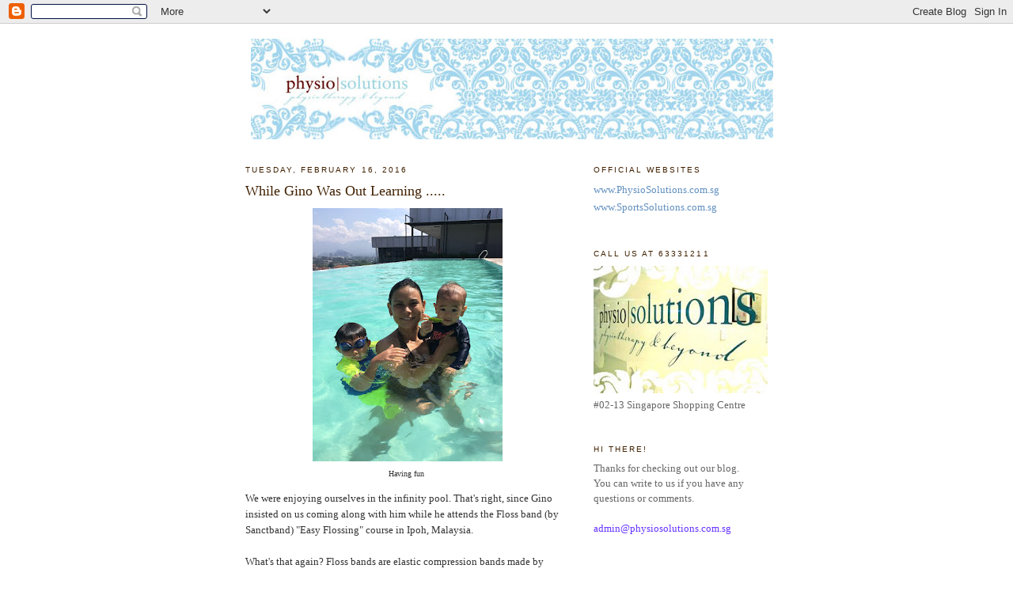

--- FILE ---
content_type: text/html; charset=UTF-8
request_url: https://physiosolutions.blogspot.com/2016/02/while-gino-was-out-learning.html
body_size: 9780
content:
<!DOCTYPE html>
<html dir='ltr'>
<head>
<link href='https://www.blogger.com/static/v1/widgets/2944754296-widget_css_bundle.css' rel='stylesheet' type='text/css'/>
<meta content='text/html; charset=UTF-8' http-equiv='Content-Type'/>
<meta content='blogger' name='generator'/>
<link href='https://physiosolutions.blogspot.com/favicon.ico' rel='icon' type='image/x-icon'/>
<link href='http://physiosolutions.blogspot.com/2016/02/while-gino-was-out-learning.html' rel='canonical'/>
<link rel="alternate" type="application/atom+xml" title="PhysioSolutions - Atom" href="https://physiosolutions.blogspot.com/feeds/posts/default" />
<link rel="alternate" type="application/rss+xml" title="PhysioSolutions - RSS" href="https://physiosolutions.blogspot.com/feeds/posts/default?alt=rss" />
<link rel="service.post" type="application/atom+xml" title="PhysioSolutions - Atom" href="https://www.blogger.com/feeds/6011697216400637538/posts/default" />

<link rel="alternate" type="application/atom+xml" title="PhysioSolutions - Atom" href="https://physiosolutions.blogspot.com/feeds/4122555407614969158/comments/default" />
<!--Can't find substitution for tag [blog.ieCssRetrofitLinks]-->
<link href='https://blogger.googleusercontent.com/img/b/R29vZ2xl/AVvXsEgzWlMNDm-9d2hxzd__p0d8zDAD94kUC3sk4ryNyl4BFXMAvqJaX64h2NrW7g_AFwIsHs5Pr7rwlhRs1MOp2s4SJcXLGvBXZL-slRVX3CR8fveN04v3NAyRIV3whw2oGCdwFOAyX9FZL6M/s320/IMG_8018.JPG' rel='image_src'/>
<meta content='http://physiosolutions.blogspot.com/2016/02/while-gino-was-out-learning.html' property='og:url'/>
<meta content='While Gino Was Out Learning .....' property='og:title'/>
<meta content='  Having fun    We were enjoying ourselves in the infinity pool. That&#39;s right, since Gino insisted on us coming along with him while he atte...' property='og:description'/>
<meta content='https://blogger.googleusercontent.com/img/b/R29vZ2xl/AVvXsEgzWlMNDm-9d2hxzd__p0d8zDAD94kUC3sk4ryNyl4BFXMAvqJaX64h2NrW7g_AFwIsHs5Pr7rwlhRs1MOp2s4SJcXLGvBXZL-slRVX3CR8fveN04v3NAyRIV3whw2oGCdwFOAyX9FZL6M/w1200-h630-p-k-no-nu/IMG_8018.JPG' property='og:image'/>
<title>PhysioSolutions: While Gino Was Out Learning .....</title>
<style id='page-skin-1' type='text/css'><!--
/*
-----------------------------------------------
Blogger Template Style
Name:     Minima
Date:     26 Feb 2004
Updated by: Blogger Team
----------------------------------------------- */
/* Use this with templates/template-twocol.html */
body {
background:#ffffff;
margin:0;
color:#333333;
font:x-small Georgia Serif;
font-size/* */:/**/small;
font-size: /**/small;
text-align: center;
}
a:link {
color:#608fbf;
text-decoration:none;
}
a:visited {
color:#999999;
text-decoration:none;
}
a:hover {
color:#402000;
text-decoration:underline;
}
a img {
border-width:0;
}
/* Header
-----------------------------------------------
*/
#header-wrapper {
width:660px;
margin:0 auto 10px;
border:1px solid #ffffff;
}
#header-inner {
background-position: center;
margin-left: auto;
margin-right: auto;
}
#header {
margin: 5px;
border: 1px solid #ffffff;
text-align: center;
color:#bf9060;
}
#header h1 {
margin:5px 5px 0;
padding:15px 20px .25em;
line-height:1.2em;
text-transform:uppercase;
letter-spacing:.2em;
font: normal normal 200% Georgia, Serif;
}
#header a {
color:#bf9060;
text-decoration:none;
}
#header a:hover {
color:#bf9060;
}
#header .description {
margin:0 5px 5px;
padding:0 20px 15px;
max-width:700px;
text-transform:uppercase;
letter-spacing:.2em;
line-height: 1.4em;
font: normal normal 78% 'Trebuchet MS', Trebuchet, Arial, Verdana, Sans-serif;
color: #999999;
}
#header img {
margin-left: auto;
margin-right: auto;
}
/* Outer-Wrapper
----------------------------------------------- */
#outer-wrapper {
width: 660px;
margin:0 auto;
padding:10px;
text-align:left;
font: normal normal 100% Georgia, Serif;
}
#main-wrapper {
width: 410px;
float: left;
word-wrap: break-word; /* fix for long text breaking sidebar float in IE */
overflow: hidden;     /* fix for long non-text content breaking IE sidebar float */
}
#sidebar-wrapper {
width: 220px;
float: right;
word-wrap: break-word; /* fix for long text breaking sidebar float in IE */
overflow: hidden;      /* fix for long non-text content breaking IE sidebar float */
}
/* Headings
----------------------------------------------- */
h2 {
margin:1.5em 0 .75em;
font:normal normal 78% Trebuchet, Trebuchet MS, Arial, sans-serif;
line-height: 1.4em;
text-transform:uppercase;
letter-spacing:.2em;
color:#402000;
}
/* Posts
-----------------------------------------------
*/
h2.date-header {
margin:1.5em 0 .5em;
}
.post {
margin:.5em 0 1.5em;
border-bottom:1px dotted #ffffff;
padding-bottom:1.5em;
}
.post h3 {
margin:.25em 0 0;
padding:0 0 4px;
font-size:140%;
font-weight:normal;
line-height:1.4em;
color:#402000;
}
.post h3 a, .post h3 a:visited, .post h3 strong {
display:block;
text-decoration:none;
color:#402000;
font-weight:normal;
}
.post h3 strong, .post h3 a:hover {
color:#333333;
}
.post-body {
margin:0 0 .75em;
line-height:1.6em;
}
.post-body blockquote {
line-height:1.3em;
}
.post-footer {
margin: .75em 0;
color:#402000;
text-transform:uppercase;
letter-spacing:.1em;
font: normal normal 78% 'Trebuchet MS', Trebuchet, Arial, Verdana, Sans-serif;
line-height: 1.4em;
}
.comment-link {
margin-left:.6em;
}
.post img, table.tr-caption-container {
padding:4px;
border:1px solid #ffffff;
}
.tr-caption-container img {
border: none;
padding: 0;
}
.post blockquote {
margin:1em 20px;
}
.post blockquote p {
margin:.75em 0;
}
/* Comments
----------------------------------------------- */
#comments h4 {
margin:1em 0;
font-weight: bold;
line-height: 1.4em;
text-transform:uppercase;
letter-spacing:.2em;
color: #402000;
}
#comments-block {
margin:1em 0 1.5em;
line-height:1.6em;
}
#comments-block .comment-author {
margin:.5em 0;
}
#comments-block .comment-body {
margin:.25em 0 0;
}
#comments-block .comment-footer {
margin:-.25em 0 2em;
line-height: 1.4em;
text-transform:uppercase;
letter-spacing:.1em;
}
#comments-block .comment-body p {
margin:0 0 .75em;
}
.deleted-comment {
font-style:italic;
color:gray;
}
#blog-pager-newer-link {
float: left;
}
#blog-pager-older-link {
float: right;
}
#blog-pager {
text-align: center;
}
.feed-links {
clear: both;
line-height: 2.5em;
}
/* Sidebar Content
----------------------------------------------- */
.sidebar {
color: #666666;
line-height: 1.5em;
}
.sidebar ul {
list-style:none;
margin:0 0 0;
padding:0 0 0;
}
.sidebar li {
margin:0;
padding-top:0;
padding-right:0;
padding-bottom:.25em;
padding-left:15px;
text-indent:-15px;
line-height:1.5em;
}
.sidebar .widget, .main .widget {
border-bottom:1px dotted #ffffff;
margin:0 0 1.5em;
padding:0 0 1.5em;
}
.main .Blog {
border-bottom-width: 0;
}
/* Profile
----------------------------------------------- */
.profile-img {
float: left;
margin-top: 0;
margin-right: 5px;
margin-bottom: 5px;
margin-left: 0;
padding: 4px;
border: 1px solid #ffffff;
}
.profile-data {
margin:0;
text-transform:uppercase;
letter-spacing:.1em;
font: normal normal 78% 'Trebuchet MS', Trebuchet, Arial, Verdana, Sans-serif;
color: #402000;
font-weight: bold;
line-height: 1.6em;
}
.profile-datablock {
margin:.5em 0 .5em;
}
.profile-textblock {
margin: 0.5em 0;
line-height: 1.6em;
}
.profile-link {
font: normal normal 78% 'Trebuchet MS', Trebuchet, Arial, Verdana, Sans-serif;
text-transform: uppercase;
letter-spacing: .1em;
}
/* Footer
----------------------------------------------- */
#footer {
width:660px;
clear:both;
margin:0 auto;
padding-top:15px;
line-height: 1.6em;
text-transform:uppercase;
letter-spacing:.1em;
text-align: center;
}

--></style>
<link href='https://www.blogger.com/dyn-css/authorization.css?targetBlogID=6011697216400637538&amp;zx=998d7a76-760d-4a45-9a51-bc30b30d8930' media='none' onload='if(media!=&#39;all&#39;)media=&#39;all&#39;' rel='stylesheet'/><noscript><link href='https://www.blogger.com/dyn-css/authorization.css?targetBlogID=6011697216400637538&amp;zx=998d7a76-760d-4a45-9a51-bc30b30d8930' rel='stylesheet'/></noscript>
<meta name='google-adsense-platform-account' content='ca-host-pub-1556223355139109'/>
<meta name='google-adsense-platform-domain' content='blogspot.com'/>

</head>
<body>
<div class='navbar section' id='navbar'><div class='widget Navbar' data-version='1' id='Navbar1'><script type="text/javascript">
    function setAttributeOnload(object, attribute, val) {
      if(window.addEventListener) {
        window.addEventListener('load',
          function(){ object[attribute] = val; }, false);
      } else {
        window.attachEvent('onload', function(){ object[attribute] = val; });
      }
    }
  </script>
<div id="navbar-iframe-container"></div>
<script type="text/javascript" src="https://apis.google.com/js/platform.js"></script>
<script type="text/javascript">
      gapi.load("gapi.iframes:gapi.iframes.style.bubble", function() {
        if (gapi.iframes && gapi.iframes.getContext) {
          gapi.iframes.getContext().openChild({
              url: 'https://www.blogger.com/navbar/6011697216400637538?po\x3d4122555407614969158\x26origin\x3dhttps://physiosolutions.blogspot.com',
              where: document.getElementById("navbar-iframe-container"),
              id: "navbar-iframe"
          });
        }
      });
    </script><script type="text/javascript">
(function() {
var script = document.createElement('script');
script.type = 'text/javascript';
script.src = '//pagead2.googlesyndication.com/pagead/js/google_top_exp.js';
var head = document.getElementsByTagName('head')[0];
if (head) {
head.appendChild(script);
}})();
</script>
</div></div>
<div id='outer-wrapper'><div id='wrap2'>
<!-- skip links for text browsers -->
<span id='skiplinks' style='display:none;'>
<a href='#main'>skip to main </a> |
      <a href='#sidebar'>skip to sidebar</a>
</span>
<div id='header-wrapper'>
<div class='header section' id='header'><div class='widget Header' data-version='1' id='Header1'>
<div id='header-inner'>
<a href='https://physiosolutions.blogspot.com/' style='display: block'>
<img alt='PhysioSolutions' height='129px; ' id='Header1_headerimg' src='https://blogger.googleusercontent.com/img/b/R29vZ2xl/AVvXsEiWog03VlujWVeGbTOzAmfj6NHjfM4CbIdBEeLDWET9FYqDyeY4Q4ugHIxrJjaMUkouGu7UlY40lGMAyJtSnmZdfVixrJbjDigYAZJ4emylOvCuYWvYNPtIQKxTcKoPakTlRMILz4UkeTE/s1600/Picture-1.jpg' style='display: block' width='660px; '/>
</a>
</div>
</div></div>
</div>
<div id='content-wrapper'>
<div id='crosscol-wrapper' style='text-align:center'>
<div class='crosscol no-items section' id='crosscol'></div>
</div>
<div id='main-wrapper'>
<div class='main section' id='main'><div class='widget Blog' data-version='1' id='Blog1'>
<div class='blog-posts hfeed'>

          <div class="date-outer">
        
<h2 class='date-header'><span>Tuesday, February 16, 2016</span></h2>

          <div class="date-posts">
        
<div class='post-outer'>
<div class='post hentry uncustomized-post-template' itemprop='blogPost' itemscope='itemscope' itemtype='http://schema.org/BlogPosting'>
<meta content='https://blogger.googleusercontent.com/img/b/R29vZ2xl/AVvXsEgzWlMNDm-9d2hxzd__p0d8zDAD94kUC3sk4ryNyl4BFXMAvqJaX64h2NrW7g_AFwIsHs5Pr7rwlhRs1MOp2s4SJcXLGvBXZL-slRVX3CR8fveN04v3NAyRIV3whw2oGCdwFOAyX9FZL6M/s320/IMG_8018.JPG' itemprop='image_url'/>
<meta content='6011697216400637538' itemprop='blogId'/>
<meta content='4122555407614969158' itemprop='postId'/>
<a name='4122555407614969158'></a>
<h3 class='post-title entry-title' itemprop='name'>
While Gino Was Out Learning .....
</h3>
<div class='post-header'>
<div class='post-header-line-1'></div>
</div>
<div class='post-body entry-content' id='post-body-4122555407614969158' itemprop='description articleBody'>
<table align="center" cellpadding="0" cellspacing="0" class="tr-caption-container" style="margin-left: auto; margin-right: auto; text-align: center;"><tbody>
<tr><td style="text-align: center;"><a href="https://blogger.googleusercontent.com/img/b/R29vZ2xl/AVvXsEgzWlMNDm-9d2hxzd__p0d8zDAD94kUC3sk4ryNyl4BFXMAvqJaX64h2NrW7g_AFwIsHs5Pr7rwlhRs1MOp2s4SJcXLGvBXZL-slRVX3CR8fveN04v3NAyRIV3whw2oGCdwFOAyX9FZL6M/s1600/IMG_8018.JPG" imageanchor="1" style="margin-left: auto; margin-right: auto;"><img border="0" height="320" src="https://blogger.googleusercontent.com/img/b/R29vZ2xl/AVvXsEgzWlMNDm-9d2hxzd__p0d8zDAD94kUC3sk4ryNyl4BFXMAvqJaX64h2NrW7g_AFwIsHs5Pr7rwlhRs1MOp2s4SJcXLGvBXZL-slRVX3CR8fveN04v3NAyRIV3whw2oGCdwFOAyX9FZL6M/s320/IMG_8018.JPG" width="240" /></a></td></tr>
<tr><td class="tr-caption" style="text-align: center;">Having fun&nbsp;</td></tr>
</tbody></table>
We were enjoying ourselves in the infinity pool. That's right, since Gino insisted on us coming along with him while he attends the Floss band (by Sanctband) "Easy Flossing" course in Ipoh, Malaysia.<br />
<br />
What's that again? Floss bands are elastic compression bands made by Sanctband, whose factory is just behind us at the <a href="http://www.weilhotel.com/" target="_blank">Weil Hotel</a>.<br />
<br />
They are also called Voodoo bands and are very popular among people who does Crossfit. But only Santband have 3 different sizes and 4 different grades of resistance.<br />
<br />
According to Gino, they can be used to increase mobility in different parts of the body or decrease pain working via fascia and other connective tissue.<br />
<br />
From what Gino explains, using the Floss bands to treat fascia is just like using Kinesio tape without having to stick tape on the patients. And it seems to get quicker results.<br />
<br />
&nbsp;I'll leave Gino to explain further in a separate post.<br />
<br />
<table align="center" cellpadding="0" cellspacing="0" class="tr-caption-container" style="margin-left: auto; margin-right: auto; text-align: center;"><tbody>
<tr><td style="text-align: center;"><a href="https://blogger.googleusercontent.com/img/b/R29vZ2xl/AVvXsEhHUKy-69TzyKYTjraXHIIxRREdOIoy4xMeLXS1hL1x2wd9CrYXx6YhIYFldW9N3KsBeAZR8pmwTkXqevMUf2soMb9q8cwiBXyNh4Z7lDJ2kr_FU2yK0E8s9aNJWPlhOAcsRLVLggWWlMc/s1600/IMG_8022.JPG" imageanchor="1" style="margin-left: auto; margin-right: auto;"><img border="0" height="320" src="https://blogger.googleusercontent.com/img/b/R29vZ2xl/AVvXsEhHUKy-69TzyKYTjraXHIIxRREdOIoy4xMeLXS1hL1x2wd9CrYXx6YhIYFldW9N3KsBeAZR8pmwTkXqevMUf2soMb9q8cwiBXyNh4Z7lDJ2kr_FU2yK0E8s9aNJWPlhOAcsRLVLggWWlMc/s320/IMG_8022.JPG" width="240" /></a></td></tr>
<tr><td class="tr-caption" style="text-align: center;">Floss bands by&nbsp;<a href="http://sanctband.com/" target="_blank">Sanctband</a></td></tr>
</tbody></table>
<div style='clear: both;'></div>
</div>
<div class='post-footer'>
<div class='post-footer-line post-footer-line-1'>
<span class='post-author vcard'>
Posted by
<span class='fn' itemprop='author' itemscope='itemscope' itemtype='http://schema.org/Person'>
<meta content='https://www.blogger.com/profile/12645884782139842698' itemprop='url'/>
<a class='g-profile' href='https://www.blogger.com/profile/12645884782139842698' rel='author' title='author profile'>
<span itemprop='name'>Aized Noor</span>
</a>
</span>
</span>
<span class='post-timestamp'>
at
<meta content='http://physiosolutions.blogspot.com/2016/02/while-gino-was-out-learning.html' itemprop='url'/>
<a class='timestamp-link' href='https://physiosolutions.blogspot.com/2016/02/while-gino-was-out-learning.html' rel='bookmark' title='permanent link'><abbr class='published' itemprop='datePublished' title='2016-02-16T21:11:00+08:00'>9:11&#8239;PM</abbr></a>
</span>
<span class='post-comment-link'>
</span>
<span class='post-icons'>
<span class='item-action'>
<a href='https://www.blogger.com/email-post/6011697216400637538/4122555407614969158' title='Email Post'>
<img alt='' class='icon-action' height='13' src='https://resources.blogblog.com/img/icon18_email.gif' width='18'/>
</a>
</span>
<span class='item-control blog-admin pid-1877070291'>
<a href='https://www.blogger.com/post-edit.g?blogID=6011697216400637538&postID=4122555407614969158&from=pencil' title='Edit Post'>
<img alt='' class='icon-action' height='18' src='https://resources.blogblog.com/img/icon18_edit_allbkg.gif' width='18'/>
</a>
</span>
</span>
<div class='post-share-buttons goog-inline-block'>
<a class='goog-inline-block share-button sb-email' href='https://www.blogger.com/share-post.g?blogID=6011697216400637538&postID=4122555407614969158&target=email' target='_blank' title='Email This'><span class='share-button-link-text'>Email This</span></a><a class='goog-inline-block share-button sb-blog' href='https://www.blogger.com/share-post.g?blogID=6011697216400637538&postID=4122555407614969158&target=blog' onclick='window.open(this.href, "_blank", "height=270,width=475"); return false;' target='_blank' title='BlogThis!'><span class='share-button-link-text'>BlogThis!</span></a><a class='goog-inline-block share-button sb-twitter' href='https://www.blogger.com/share-post.g?blogID=6011697216400637538&postID=4122555407614969158&target=twitter' target='_blank' title='Share to X'><span class='share-button-link-text'>Share to X</span></a><a class='goog-inline-block share-button sb-facebook' href='https://www.blogger.com/share-post.g?blogID=6011697216400637538&postID=4122555407614969158&target=facebook' onclick='window.open(this.href, "_blank", "height=430,width=640"); return false;' target='_blank' title='Share to Facebook'><span class='share-button-link-text'>Share to Facebook</span></a><a class='goog-inline-block share-button sb-pinterest' href='https://www.blogger.com/share-post.g?blogID=6011697216400637538&postID=4122555407614969158&target=pinterest' target='_blank' title='Share to Pinterest'><span class='share-button-link-text'>Share to Pinterest</span></a>
</div>
</div>
<div class='post-footer-line post-footer-line-2'>
<span class='post-labels'>
Labels:
<a href='https://physiosolutions.blogspot.com/search/label/Crossfit' rel='tag'>Crossfit</a>,
<a href='https://physiosolutions.blogspot.com/search/label/Easy%20Flossing' rel='tag'>Easy Flossing</a>,
<a href='https://physiosolutions.blogspot.com/search/label/fascia' rel='tag'>fascia</a>,
<a href='https://physiosolutions.blogspot.com/search/label/Floss%20band' rel='tag'>Floss band</a>,
<a href='https://physiosolutions.blogspot.com/search/label/Kinesio%20taping%20to%20treat%20fascia' rel='tag'>Kinesio taping to treat fascia</a>,
<a href='https://physiosolutions.blogspot.com/search/label/Sanctband' rel='tag'>Sanctband</a>,
<a href='https://physiosolutions.blogspot.com/search/label/Sven%20Kruse' rel='tag'>Sven Kruse</a>,
<a href='https://physiosolutions.blogspot.com/search/label/Voodo%20bands' rel='tag'>Voodo bands</a>
</span>
</div>
<div class='post-footer-line post-footer-line-3'>
<span class='post-location'>
</span>
</div>
</div>
</div>
<div class='comments' id='comments'>
<a name='comments'></a>
<h4>No comments:</h4>
<div id='Blog1_comments-block-wrapper'>
<dl class='avatar-comment-indent' id='comments-block'>
</dl>
</div>
<p class='comment-footer'>
<a href='https://www.blogger.com/comment/fullpage/post/6011697216400637538/4122555407614969158' onclick=''>Post a Comment</a>
</p>
</div>
</div>

        </div></div>
      
</div>
<div class='blog-pager' id='blog-pager'>
<span id='blog-pager-newer-link'>
<a class='blog-pager-newer-link' href='https://physiosolutions.blogspot.com/2016/03/indoor-plants-may-improve-your-health.html' id='Blog1_blog-pager-newer-link' title='Newer Post'>Newer Post</a>
</span>
<span id='blog-pager-older-link'>
<a class='blog-pager-older-link' href='https://physiosolutions.blogspot.com/2016/01/high-heels-anyone.html' id='Blog1_blog-pager-older-link' title='Older Post'>Older Post</a>
</span>
<a class='home-link' href='https://physiosolutions.blogspot.com/'>Home</a>
</div>
<div class='clear'></div>
<div class='post-feeds'>
<div class='feed-links'>
Subscribe to:
<a class='feed-link' href='https://physiosolutions.blogspot.com/feeds/4122555407614969158/comments/default' target='_blank' type='application/atom+xml'>Post Comments (Atom)</a>
</div>
</div>
</div></div>
</div>
<div id='sidebar-wrapper'>
<div class='sidebar section' id='sidebar'><div class='widget LinkList' data-version='1' id='LinkList2'>
<h2>Official Websites</h2>
<div class='widget-content'>
<ul>
<li><a href='http://www.physiosolutions.com.sg/'>www.PhysioSolutions.com.sg</a></li>
<li><a href='http://www.sportssolutions.com.sg/'>www.SportsSolutions.com.sg</a></li>
</ul>
<div class='clear'></div>
</div>
</div><div class='widget Image' data-version='1' id='Image2'>
<h2>Call Us At 63331211</h2>
<div class='widget-content'>
<a href='http://www.physiosolutions.com.sg/'>
<img alt='Call Us At 63331211' height='161' id='Image2_img' src='https://blogger.googleusercontent.com/img/b/R29vZ2xl/AVvXsEhK7Ynzmq5z5UIyLTkEETSploy3kL-Tb4U30i6dDIfQHJ_uOOpDFdfFUWcr8M9ZjBmejs1Fy6lqosTqAj2ZD1XDVAu6LUMXn1GcMexK88jF8HjpOi8UeJJ_ZhhyvMBZIy9hyJvJETmAJ90/s220/Picture-3.jpg' width='220'/>
</a>
<br/>
<span class='caption'>#02-13 Singapore Shopping Centre</span>
</div>
<div class='clear'></div>
</div><div class='widget Text' data-version='1' id='Text2'>
<h2 class='title'>Hi there!</h2>
<div class='widget-content'>
Thanks for checking out our blog.<br/>You can write to us if you have any questions or comments.<br/><br/><span style="font-size:+0;"></span><span style="COLOR: rgb(102,51,255)">admin@physiosolutions.com.sg</span><br/>
</div>
<div class='clear'></div>
</div><div class='widget Image' data-version='1' id='Image3'>
<h2>The Physio Solutions Team</h2>
<div class='widget-content'>
<a href='http://www.physiosolutions.com.sg'>
<img alt='The Physio Solutions Team' height='113' id='Image3_img' src='https://blogger.googleusercontent.com/img/b/R29vZ2xl/AVvXsEiecb8-AsvVCechF7Ih7N-9E8NO5ytvo6q36OjsnkPpwUtXRPdhyWZjFBHIdRuxgbfGfHjYwlXVexfNkEGDcpZFEjwcxuN00NZBSUTIPxese2S9_3bq_UkJEuVgKGfL6hfZtqSNWrw5PcE/s150/P1020511.JPG' width='150'/>
</a>
<br/>
</div>
<div class='clear'></div>
</div><div class='widget BlogList' data-version='1' id='BlogList1'>
<h2 class='title'>Our 2nd Blog</h2>
<div class='widget-content'>
<div class='blog-list-container' id='BlogList1_container'>
<ul id='BlogList1_blogs'>
<li style='display: block;'>
<div class='blog-icon'>
<img data-lateloadsrc='https://lh3.googleusercontent.com/blogger_img_proxy/AEn0k_uuVez_Je-Tnnvb9fZyCyVhdZ4BrKaSosCz9jkyhvamCdMQFGBdX5ygLc914oqFm-0lETpxDUerWVNTIPOAuAeN7JE0UMknppaupEvu2PYMZw=s16-w16-h16' height='16' width='16'/>
</div>
<div class='blog-content'>
<div class='blog-title'>
<a href='http://weloverunning.blogspot.com/' target='_blank'>
Running Solutions</a>
</div>
<div class='item-content'>
<div class='item-thumbnail'>
<a href='http://weloverunning.blogspot.com/' target='_blank'>
<img alt='' border='0' height='72' src='https://blogger.googleusercontent.com/img/b/R29vZ2xl/AVvXsEiST3OpfOK-865k55I7fSE-QUPdj6fWRpnFNHsIZnKLQNSQTY6_5T6bkJVjs5bWos_e5GSvFFXyrrCJT8p8JJRBFtFm-IuWl94bH06eiwvectppPSZFAxv7JV5JIl_4WMD0zRYDPIxM_Z0PPyutMwHyPgpR-n8zmgCTK9Tw_0TDn5bORMWu4kleR6aSRKk/s72-c/Vaporfly.png' width='72'/>
</a>
</div>
<span class='item-title'>
<a href='http://weloverunning.blogspot.com/2026/01/super-shoes-or-super-placebo.html' target='_blank'>
Super Shoes Or Super Placebo?
</a>
</span>

                      -
                    
<span class='item-snippet'>


Thinking of buying a pair of Nike Vaporfly's (pictured above) for your next 
racing shoe? Or another super shoe from another brand? Here's a really 
intere...
</span>
</div>
</div>
<div style='clear: both;'></div>
</li>
</ul>
<div class='clear'></div>
</div>
</div>
</div><div class='widget Image' data-version='1' id='Image4'>
<h2>Sports Massage</h2>
<div class='widget-content'>
<a href='http://www.physiosolutions.com.sg'>
<img alt='Sports Massage' height='100' id='Image4_img' src='https://blogger.googleusercontent.com/img/b/R29vZ2xl/AVvXsEhMR2u5ppPUZ5_RqqFj7zZaq4MJhx8vtunPUKFCAkhYJ9vR5OtKHBENVYsqb52XZ-M-ftGGm35lrYGmboQ3WsJR3Mrbr67RsgWSP7Ent8rAzmchg-l4WOhwSayCz9tkQkZ6xdjLiJa3AqE/s150/massage14.jpg' width='150'/>
</a>
<br/>
<span class='caption'>Sports Massage is available. Call Physio Solutions at 63331211 to book your sports massage today!</span>
</div>
<div class='clear'></div>
</div><div class='widget BlogArchive' data-version='1' id='BlogArchive1'>
<h2>Blog Archive</h2>
<div class='widget-content'>
<div id='ArchiveList'>
<div id='BlogArchive1_ArchiveList'>
<select id='BlogArchive1_ArchiveMenu'>
<option value=''>Blog Archive</option>
<option value='https://physiosolutions.blogspot.com/2025/11/'>November (1)</option>
<option value='https://physiosolutions.blogspot.com/2025/02/'>February (1)</option>
<option value='https://physiosolutions.blogspot.com/2025/01/'>January (1)</option>
<option value='https://physiosolutions.blogspot.com/2024/11/'>November (1)</option>
<option value='https://physiosolutions.blogspot.com/2024/05/'>May (1)</option>
<option value='https://physiosolutions.blogspot.com/2024/03/'>March (1)</option>
<option value='https://physiosolutions.blogspot.com/2024/02/'>February (1)</option>
<option value='https://physiosolutions.blogspot.com/2024/01/'>January (1)</option>
<option value='https://physiosolutions.blogspot.com/2023/10/'>October (1)</option>
<option value='https://physiosolutions.blogspot.com/2023/09/'>September (1)</option>
<option value='https://physiosolutions.blogspot.com/2023/06/'>June (1)</option>
<option value='https://physiosolutions.blogspot.com/2023/05/'>May (2)</option>
<option value='https://physiosolutions.blogspot.com/2023/04/'>April (2)</option>
<option value='https://physiosolutions.blogspot.com/2023/01/'>January (1)</option>
<option value='https://physiosolutions.blogspot.com/2022/12/'>December (1)</option>
<option value='https://physiosolutions.blogspot.com/2022/11/'>November (1)</option>
<option value='https://physiosolutions.blogspot.com/2022/09/'>September (1)</option>
<option value='https://physiosolutions.blogspot.com/2022/04/'>April (1)</option>
<option value='https://physiosolutions.blogspot.com/2021/12/'>December (1)</option>
<option value='https://physiosolutions.blogspot.com/2021/11/'>November (1)</option>
<option value='https://physiosolutions.blogspot.com/2021/06/'>June (2)</option>
<option value='https://physiosolutions.blogspot.com/2021/03/'>March (1)</option>
<option value='https://physiosolutions.blogspot.com/2021/01/'>January (1)</option>
<option value='https://physiosolutions.blogspot.com/2020/11/'>November (1)</option>
<option value='https://physiosolutions.blogspot.com/2020/08/'>August (2)</option>
<option value='https://physiosolutions.blogspot.com/2020/04/'>April (1)</option>
<option value='https://physiosolutions.blogspot.com/2020/03/'>March (1)</option>
<option value='https://physiosolutions.blogspot.com/2020/02/'>February (1)</option>
<option value='https://physiosolutions.blogspot.com/2019/09/'>September (1)</option>
<option value='https://physiosolutions.blogspot.com/2019/08/'>August (1)</option>
<option value='https://physiosolutions.blogspot.com/2019/06/'>June (1)</option>
<option value='https://physiosolutions.blogspot.com/2019/05/'>May (2)</option>
<option value='https://physiosolutions.blogspot.com/2019/04/'>April (1)</option>
<option value='https://physiosolutions.blogspot.com/2019/03/'>March (1)</option>
<option value='https://physiosolutions.blogspot.com/2019/01/'>January (2)</option>
<option value='https://physiosolutions.blogspot.com/2018/10/'>October (1)</option>
<option value='https://physiosolutions.blogspot.com/2018/09/'>September (1)</option>
<option value='https://physiosolutions.blogspot.com/2018/06/'>June (1)</option>
<option value='https://physiosolutions.blogspot.com/2018/05/'>May (1)</option>
<option value='https://physiosolutions.blogspot.com/2018/02/'>February (2)</option>
<option value='https://physiosolutions.blogspot.com/2017/12/'>December (1)</option>
<option value='https://physiosolutions.blogspot.com/2017/11/'>November (1)</option>
<option value='https://physiosolutions.blogspot.com/2017/10/'>October (1)</option>
<option value='https://physiosolutions.blogspot.com/2017/09/'>September (2)</option>
<option value='https://physiosolutions.blogspot.com/2017/08/'>August (1)</option>
<option value='https://physiosolutions.blogspot.com/2017/06/'>June (1)</option>
<option value='https://physiosolutions.blogspot.com/2017/05/'>May (1)</option>
<option value='https://physiosolutions.blogspot.com/2017/04/'>April (2)</option>
<option value='https://physiosolutions.blogspot.com/2017/02/'>February (1)</option>
<option value='https://physiosolutions.blogspot.com/2017/01/'>January (1)</option>
<option value='https://physiosolutions.blogspot.com/2016/11/'>November (1)</option>
<option value='https://physiosolutions.blogspot.com/2016/10/'>October (1)</option>
<option value='https://physiosolutions.blogspot.com/2016/09/'>September (1)</option>
<option value='https://physiosolutions.blogspot.com/2016/08/'>August (1)</option>
<option value='https://physiosolutions.blogspot.com/2016/07/'>July (1)</option>
<option value='https://physiosolutions.blogspot.com/2016/06/'>June (2)</option>
<option value='https://physiosolutions.blogspot.com/2016/04/'>April (2)</option>
<option value='https://physiosolutions.blogspot.com/2016/03/'>March (1)</option>
<option value='https://physiosolutions.blogspot.com/2016/02/'>February (1)</option>
<option value='https://physiosolutions.blogspot.com/2016/01/'>January (1)</option>
<option value='https://physiosolutions.blogspot.com/2015/11/'>November (2)</option>
<option value='https://physiosolutions.blogspot.com/2015/10/'>October (2)</option>
<option value='https://physiosolutions.blogspot.com/2015/09/'>September (2)</option>
<option value='https://physiosolutions.blogspot.com/2015/08/'>August (1)</option>
<option value='https://physiosolutions.blogspot.com/2015/07/'>July (1)</option>
<option value='https://physiosolutions.blogspot.com/2015/06/'>June (1)</option>
<option value='https://physiosolutions.blogspot.com/2015/05/'>May (2)</option>
<option value='https://physiosolutions.blogspot.com/2015/04/'>April (1)</option>
<option value='https://physiosolutions.blogspot.com/2015/03/'>March (2)</option>
<option value='https://physiosolutions.blogspot.com/2015/02/'>February (1)</option>
<option value='https://physiosolutions.blogspot.com/2015/01/'>January (1)</option>
<option value='https://physiosolutions.blogspot.com/2014/12/'>December (1)</option>
<option value='https://physiosolutions.blogspot.com/2014/11/'>November (1)</option>
<option value='https://physiosolutions.blogspot.com/2014/09/'>September (1)</option>
<option value='https://physiosolutions.blogspot.com/2014/08/'>August (2)</option>
<option value='https://physiosolutions.blogspot.com/2014/07/'>July (1)</option>
<option value='https://physiosolutions.blogspot.com/2014/06/'>June (1)</option>
<option value='https://physiosolutions.blogspot.com/2014/05/'>May (1)</option>
<option value='https://physiosolutions.blogspot.com/2014/04/'>April (1)</option>
<option value='https://physiosolutions.blogspot.com/2014/03/'>March (2)</option>
<option value='https://physiosolutions.blogspot.com/2014/02/'>February (1)</option>
<option value='https://physiosolutions.blogspot.com/2014/01/'>January (2)</option>
<option value='https://physiosolutions.blogspot.com/2013/12/'>December (3)</option>
<option value='https://physiosolutions.blogspot.com/2013/11/'>November (1)</option>
<option value='https://physiosolutions.blogspot.com/2013/10/'>October (2)</option>
<option value='https://physiosolutions.blogspot.com/2013/09/'>September (3)</option>
<option value='https://physiosolutions.blogspot.com/2013/08/'>August (2)</option>
<option value='https://physiosolutions.blogspot.com/2013/07/'>July (6)</option>
<option value='https://physiosolutions.blogspot.com/2013/06/'>June (2)</option>
<option value='https://physiosolutions.blogspot.com/2013/05/'>May (5)</option>
<option value='https://physiosolutions.blogspot.com/2013/04/'>April (5)</option>
<option value='https://physiosolutions.blogspot.com/2013/03/'>March (7)</option>
<option value='https://physiosolutions.blogspot.com/2013/02/'>February (2)</option>
<option value='https://physiosolutions.blogspot.com/2013/01/'>January (1)</option>
<option value='https://physiosolutions.blogspot.com/2012/12/'>December (3)</option>
<option value='https://physiosolutions.blogspot.com/2012/11/'>November (2)</option>
<option value='https://physiosolutions.blogspot.com/2012/10/'>October (2)</option>
<option value='https://physiosolutions.blogspot.com/2012/09/'>September (4)</option>
<option value='https://physiosolutions.blogspot.com/2012/08/'>August (2)</option>
<option value='https://physiosolutions.blogspot.com/2012/07/'>July (3)</option>
<option value='https://physiosolutions.blogspot.com/2012/06/'>June (6)</option>
<option value='https://physiosolutions.blogspot.com/2012/05/'>May (1)</option>
<option value='https://physiosolutions.blogspot.com/2012/04/'>April (3)</option>
<option value='https://physiosolutions.blogspot.com/2012/03/'>March (1)</option>
<option value='https://physiosolutions.blogspot.com/2012/02/'>February (2)</option>
<option value='https://physiosolutions.blogspot.com/2012/01/'>January (2)</option>
<option value='https://physiosolutions.blogspot.com/2011/12/'>December (2)</option>
<option value='https://physiosolutions.blogspot.com/2011/11/'>November (3)</option>
<option value='https://physiosolutions.blogspot.com/2011/09/'>September (1)</option>
<option value='https://physiosolutions.blogspot.com/2011/08/'>August (1)</option>
<option value='https://physiosolutions.blogspot.com/2011/07/'>July (2)</option>
<option value='https://physiosolutions.blogspot.com/2011/06/'>June (2)</option>
<option value='https://physiosolutions.blogspot.com/2011/05/'>May (1)</option>
<option value='https://physiosolutions.blogspot.com/2011/04/'>April (1)</option>
<option value='https://physiosolutions.blogspot.com/2011/03/'>March (3)</option>
<option value='https://physiosolutions.blogspot.com/2011/02/'>February (2)</option>
<option value='https://physiosolutions.blogspot.com/2011/01/'>January (3)</option>
<option value='https://physiosolutions.blogspot.com/2010/12/'>December (4)</option>
<option value='https://physiosolutions.blogspot.com/2010/11/'>November (4)</option>
<option value='https://physiosolutions.blogspot.com/2010/10/'>October (7)</option>
<option value='https://physiosolutions.blogspot.com/2010/09/'>September (11)</option>
<option value='https://physiosolutions.blogspot.com/2010/08/'>August (6)</option>
<option value='https://physiosolutions.blogspot.com/2010/07/'>July (3)</option>
<option value='https://physiosolutions.blogspot.com/2010/06/'>June (2)</option>
<option value='https://physiosolutions.blogspot.com/2010/05/'>May (2)</option>
<option value='https://physiosolutions.blogspot.com/2010/04/'>April (2)</option>
<option value='https://physiosolutions.blogspot.com/2010/03/'>March (4)</option>
<option value='https://physiosolutions.blogspot.com/2010/02/'>February (2)</option>
<option value='https://physiosolutions.blogspot.com/2010/01/'>January (4)</option>
<option value='https://physiosolutions.blogspot.com/2009/12/'>December (8)</option>
<option value='https://physiosolutions.blogspot.com/2009/11/'>November (4)</option>
<option value='https://physiosolutions.blogspot.com/2009/10/'>October (8)</option>
<option value='https://physiosolutions.blogspot.com/2009/09/'>September (3)</option>
<option value='https://physiosolutions.blogspot.com/2009/08/'>August (5)</option>
<option value='https://physiosolutions.blogspot.com/2009/07/'>July (4)</option>
<option value='https://physiosolutions.blogspot.com/2009/06/'>June (2)</option>
<option value='https://physiosolutions.blogspot.com/2009/05/'>May (4)</option>
<option value='https://physiosolutions.blogspot.com/2009/04/'>April (11)</option>
<option value='https://physiosolutions.blogspot.com/2009/03/'>March (5)</option>
<option value='https://physiosolutions.blogspot.com/2009/02/'>February (4)</option>
<option value='https://physiosolutions.blogspot.com/2009/01/'>January (7)</option>
<option value='https://physiosolutions.blogspot.com/2008/12/'>December (4)</option>
<option value='https://physiosolutions.blogspot.com/2008/11/'>November (2)</option>
<option value='https://physiosolutions.blogspot.com/2008/10/'>October (3)</option>
<option value='https://physiosolutions.blogspot.com/2008/09/'>September (4)</option>
<option value='https://physiosolutions.blogspot.com/2008/08/'>August (4)</option>
<option value='https://physiosolutions.blogspot.com/2008/07/'>July (5)</option>
<option value='https://physiosolutions.blogspot.com/2008/06/'>June (3)</option>
<option value='https://physiosolutions.blogspot.com/2008/05/'>May (3)</option>
<option value='https://physiosolutions.blogspot.com/2008/04/'>April (5)</option>
<option value='https://physiosolutions.blogspot.com/2007/09/'>September (1)</option>
</select>
</div>
</div>
<div class='clear'></div>
</div>
</div></div>
</div>
<!-- spacer for skins that want sidebar and main to be the same height-->
<div class='clear'>&#160;</div>
</div>
<!-- end content-wrapper -->
<div id='footer-wrapper'>
<div class='footer section' id='footer'><div class='widget Text' data-version='1' id='Text1'>
<h2 class='title'>Thank you very much</h2>
<div class='widget-content'>
<span style="font-family:times new roman;">Thank You for visiting our Physio Solutions blog. Here you can look forward to updates and useful tips and information. We'll also love to hear from you! Please leave us as many comments as you like!</span><br/>
</div>
<div class='clear'></div>
</div></div>
</div>
</div></div>
<!-- end outer-wrapper -->

<script type="text/javascript" src="https://www.blogger.com/static/v1/widgets/3845888474-widgets.js"></script>
<script type='text/javascript'>
window['__wavt'] = 'AOuZoY7VjznHQcweh7TAGH7EVOZxQXF4Tw:1768854339350';_WidgetManager._Init('//www.blogger.com/rearrange?blogID\x3d6011697216400637538','//physiosolutions.blogspot.com/2016/02/while-gino-was-out-learning.html','6011697216400637538');
_WidgetManager._SetDataContext([{'name': 'blog', 'data': {'blogId': '6011697216400637538', 'title': 'PhysioSolutions', 'url': 'https://physiosolutions.blogspot.com/2016/02/while-gino-was-out-learning.html', 'canonicalUrl': 'http://physiosolutions.blogspot.com/2016/02/while-gino-was-out-learning.html', 'homepageUrl': 'https://physiosolutions.blogspot.com/', 'searchUrl': 'https://physiosolutions.blogspot.com/search', 'canonicalHomepageUrl': 'http://physiosolutions.blogspot.com/', 'blogspotFaviconUrl': 'https://physiosolutions.blogspot.com/favicon.ico', 'bloggerUrl': 'https://www.blogger.com', 'hasCustomDomain': false, 'httpsEnabled': true, 'enabledCommentProfileImages': true, 'gPlusViewType': 'FILTERED_POSTMOD', 'adultContent': false, 'analyticsAccountNumber': '', 'encoding': 'UTF-8', 'locale': 'en', 'localeUnderscoreDelimited': 'en', 'languageDirection': 'ltr', 'isPrivate': false, 'isMobile': false, 'isMobileRequest': false, 'mobileClass': '', 'isPrivateBlog': false, 'isDynamicViewsAvailable': true, 'feedLinks': '\x3clink rel\x3d\x22alternate\x22 type\x3d\x22application/atom+xml\x22 title\x3d\x22PhysioSolutions - Atom\x22 href\x3d\x22https://physiosolutions.blogspot.com/feeds/posts/default\x22 /\x3e\n\x3clink rel\x3d\x22alternate\x22 type\x3d\x22application/rss+xml\x22 title\x3d\x22PhysioSolutions - RSS\x22 href\x3d\x22https://physiosolutions.blogspot.com/feeds/posts/default?alt\x3drss\x22 /\x3e\n\x3clink rel\x3d\x22service.post\x22 type\x3d\x22application/atom+xml\x22 title\x3d\x22PhysioSolutions - Atom\x22 href\x3d\x22https://www.blogger.com/feeds/6011697216400637538/posts/default\x22 /\x3e\n\n\x3clink rel\x3d\x22alternate\x22 type\x3d\x22application/atom+xml\x22 title\x3d\x22PhysioSolutions - Atom\x22 href\x3d\x22https://physiosolutions.blogspot.com/feeds/4122555407614969158/comments/default\x22 /\x3e\n', 'meTag': '', 'adsenseHostId': 'ca-host-pub-1556223355139109', 'adsenseHasAds': false, 'adsenseAutoAds': false, 'boqCommentIframeForm': true, 'loginRedirectParam': '', 'view': '', 'dynamicViewsCommentsSrc': '//www.blogblog.com/dynamicviews/4224c15c4e7c9321/js/comments.js', 'dynamicViewsScriptSrc': '//www.blogblog.com/dynamicviews/f9a985b7a2d28680', 'plusOneApiSrc': 'https://apis.google.com/js/platform.js', 'disableGComments': true, 'interstitialAccepted': false, 'sharing': {'platforms': [{'name': 'Get link', 'key': 'link', 'shareMessage': 'Get link', 'target': ''}, {'name': 'Facebook', 'key': 'facebook', 'shareMessage': 'Share to Facebook', 'target': 'facebook'}, {'name': 'BlogThis!', 'key': 'blogThis', 'shareMessage': 'BlogThis!', 'target': 'blog'}, {'name': 'X', 'key': 'twitter', 'shareMessage': 'Share to X', 'target': 'twitter'}, {'name': 'Pinterest', 'key': 'pinterest', 'shareMessage': 'Share to Pinterest', 'target': 'pinterest'}, {'name': 'Email', 'key': 'email', 'shareMessage': 'Email', 'target': 'email'}], 'disableGooglePlus': true, 'googlePlusShareButtonWidth': 0, 'googlePlusBootstrap': '\x3cscript type\x3d\x22text/javascript\x22\x3ewindow.___gcfg \x3d {\x27lang\x27: \x27en\x27};\x3c/script\x3e'}, 'hasCustomJumpLinkMessage': false, 'jumpLinkMessage': 'Read more', 'pageType': 'item', 'postId': '4122555407614969158', 'postImageThumbnailUrl': 'https://blogger.googleusercontent.com/img/b/R29vZ2xl/AVvXsEgzWlMNDm-9d2hxzd__p0d8zDAD94kUC3sk4ryNyl4BFXMAvqJaX64h2NrW7g_AFwIsHs5Pr7rwlhRs1MOp2s4SJcXLGvBXZL-slRVX3CR8fveN04v3NAyRIV3whw2oGCdwFOAyX9FZL6M/s72-c/IMG_8018.JPG', 'postImageUrl': 'https://blogger.googleusercontent.com/img/b/R29vZ2xl/AVvXsEgzWlMNDm-9d2hxzd__p0d8zDAD94kUC3sk4ryNyl4BFXMAvqJaX64h2NrW7g_AFwIsHs5Pr7rwlhRs1MOp2s4SJcXLGvBXZL-slRVX3CR8fveN04v3NAyRIV3whw2oGCdwFOAyX9FZL6M/s320/IMG_8018.JPG', 'pageName': 'While Gino Was Out Learning .....', 'pageTitle': 'PhysioSolutions: While Gino Was Out Learning .....'}}, {'name': 'features', 'data': {}}, {'name': 'messages', 'data': {'edit': 'Edit', 'linkCopiedToClipboard': 'Link copied to clipboard!', 'ok': 'Ok', 'postLink': 'Post Link'}}, {'name': 'template', 'data': {'isResponsive': false, 'isAlternateRendering': false, 'isCustom': false}}, {'name': 'view', 'data': {'classic': {'name': 'classic', 'url': '?view\x3dclassic'}, 'flipcard': {'name': 'flipcard', 'url': '?view\x3dflipcard'}, 'magazine': {'name': 'magazine', 'url': '?view\x3dmagazine'}, 'mosaic': {'name': 'mosaic', 'url': '?view\x3dmosaic'}, 'sidebar': {'name': 'sidebar', 'url': '?view\x3dsidebar'}, 'snapshot': {'name': 'snapshot', 'url': '?view\x3dsnapshot'}, 'timeslide': {'name': 'timeslide', 'url': '?view\x3dtimeslide'}, 'isMobile': false, 'title': 'While Gino Was Out Learning .....', 'description': '  Having fun\xa0   We were enjoying ourselves in the infinity pool. That\x27s right, since Gino insisted on us coming along with him while he atte...', 'featuredImage': 'https://blogger.googleusercontent.com/img/b/R29vZ2xl/AVvXsEgzWlMNDm-9d2hxzd__p0d8zDAD94kUC3sk4ryNyl4BFXMAvqJaX64h2NrW7g_AFwIsHs5Pr7rwlhRs1MOp2s4SJcXLGvBXZL-slRVX3CR8fveN04v3NAyRIV3whw2oGCdwFOAyX9FZL6M/s320/IMG_8018.JPG', 'url': 'https://physiosolutions.blogspot.com/2016/02/while-gino-was-out-learning.html', 'type': 'item', 'isSingleItem': true, 'isMultipleItems': false, 'isError': false, 'isPage': false, 'isPost': true, 'isHomepage': false, 'isArchive': false, 'isLabelSearch': false, 'postId': 4122555407614969158}}]);
_WidgetManager._RegisterWidget('_NavbarView', new _WidgetInfo('Navbar1', 'navbar', document.getElementById('Navbar1'), {}, 'displayModeFull'));
_WidgetManager._RegisterWidget('_HeaderView', new _WidgetInfo('Header1', 'header', document.getElementById('Header1'), {}, 'displayModeFull'));
_WidgetManager._RegisterWidget('_BlogView', new _WidgetInfo('Blog1', 'main', document.getElementById('Blog1'), {'cmtInteractionsEnabled': false, 'lightboxEnabled': true, 'lightboxModuleUrl': 'https://www.blogger.com/static/v1/jsbin/4049919853-lbx.js', 'lightboxCssUrl': 'https://www.blogger.com/static/v1/v-css/828616780-lightbox_bundle.css'}, 'displayModeFull'));
_WidgetManager._RegisterWidget('_LinkListView', new _WidgetInfo('LinkList2', 'sidebar', document.getElementById('LinkList2'), {}, 'displayModeFull'));
_WidgetManager._RegisterWidget('_ImageView', new _WidgetInfo('Image2', 'sidebar', document.getElementById('Image2'), {'resize': true}, 'displayModeFull'));
_WidgetManager._RegisterWidget('_TextView', new _WidgetInfo('Text2', 'sidebar', document.getElementById('Text2'), {}, 'displayModeFull'));
_WidgetManager._RegisterWidget('_ImageView', new _WidgetInfo('Image3', 'sidebar', document.getElementById('Image3'), {'resize': false}, 'displayModeFull'));
_WidgetManager._RegisterWidget('_BlogListView', new _WidgetInfo('BlogList1', 'sidebar', document.getElementById('BlogList1'), {'numItemsToShow': 0, 'totalItems': 1}, 'displayModeFull'));
_WidgetManager._RegisterWidget('_ImageView', new _WidgetInfo('Image4', 'sidebar', document.getElementById('Image4'), {'resize': false}, 'displayModeFull'));
_WidgetManager._RegisterWidget('_BlogArchiveView', new _WidgetInfo('BlogArchive1', 'sidebar', document.getElementById('BlogArchive1'), {'languageDirection': 'ltr', 'loadingMessage': 'Loading\x26hellip;'}, 'displayModeFull'));
_WidgetManager._RegisterWidget('_TextView', new _WidgetInfo('Text1', 'footer', document.getElementById('Text1'), {}, 'displayModeFull'));
</script>
</body>
</html>